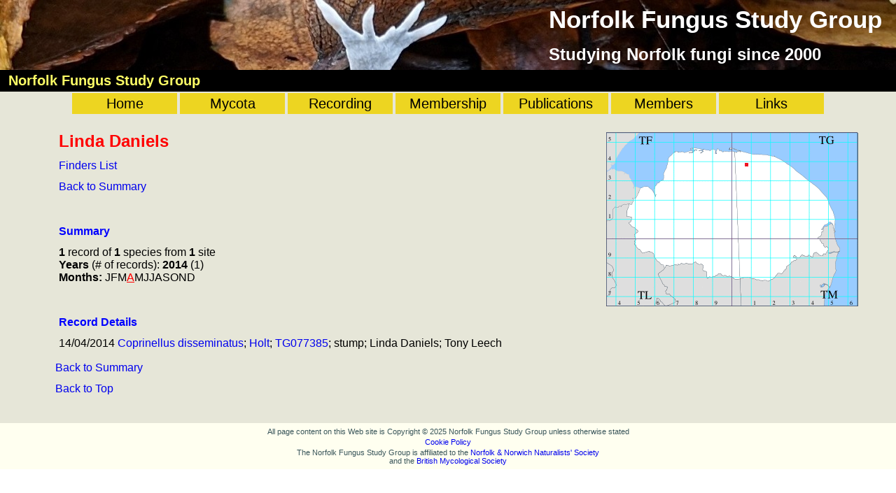

--- FILE ---
content_type: text/html; charset=UTF-8
request_url: http://thenfsg.co.uk/Finder_page.php?Finder=Linda%20Daniels
body_size: 3172
content:
<script language="Javascript" type="text/javascript">
		<!--
		function NewWindow(link) {
			var MonthWindow =window.open(link, 'Month', 'toolbar=no,Location:=no,status=yes,menubar=no,resizeable=no,scrollbars=no,width=650,height=250');
			MonthWindow.focus();
		}
		// -->
</script>
<html><head><title>Linda Daniels</title><!DOCTYPE HTML PUBLIC "-//W3C//DTD HTML 4.01 Transitional//EN">
<html>
<head>
<meta http-equiv="Content-Type" content="text/html; charset=UTF-8">
<title>
NFSG - Linda Daniels</title>
<meta name="description" content="Welcome to the home page of the Norfolk Fungus Study Group">
<meta name="Keywords" content="fungus, norfolk, agaric, slime mould">
<LINK REL="StyleSheet" HREF="../_common/branch.css" type="text/css">
</head>
<body>
<a name="top"></a>
<script language="JavaScript" type="text/javascript">
<!--
var x = Math.floor(Math.random() * 13);
if (x == 0) {
	document.write("<table border='0' cellpadding='0' cellspacing='0' width='100%' background='../_pageheaderimages/bg1.jpg'>");
} else if (x == 1) {
	document.write("<table border='0' cellpadding='0' cellspacing='0' width='100%' background='../_pageheaderimages/bg2.jpg'>");
} else if (x == 2) {
	document.write("<table border='0' cellpadding='0' cellspacing='0' width='100%' background='../_pageheaderimages/bg3.jpg'>");
} else if (x == 3) {
	document.write("<table border='0' cellpadding='0' cellspacing='0' width='100%' background='../_pageheaderimages/bg4.jpg'>");
} else if (x == 4) {
	document.write("<table border='0' cellpadding='0' cellspacing='0' width='100%' background='../_pageheaderimages/bg5.jpg'>");
} else if (x == 5) {
	document.write("<table border='0' cellpadding='0' cellspacing='0' width='100%' background='../_pageheaderimages/bg6.jpg'>");
} else if (x == 6) {
	document.write("<table border='0' cellpadding='0' cellspacing='0' width='100%' background='../_pageheaderimages/bg7.jpg'>");
} else if (x == 7) {
	document.write("<table border='0' cellpadding='0' cellspacing='0' width='100%' background='../_pageheaderimages/bg8.jpg'>");
} else if (x == 8) {
	document.write("<table border='0' cellpadding='0' cellspacing='0' width='100%' background='../_pageheaderimages/bg9.jpg'>");
} else if (x == 9) {
	document.write("<table border='0' cellpadding='0' cellspacing='0' width='100%' background='../_pageheaderimages/bg10.jpg'>");
} else if (x == 10){
	document.write("<table border='0' cellpadding='0' cellspacing='0' width='100%' background='../_pageheaderimages/bg11.jpg'>");
} else if (x == 11) {
	document.write("<table border='0' cellpadding='0' cellspacing='0' width='100%' background='../_pageheaderimages/bg12.jpg'>");
} else if (x == 12) {
	document.write("<table border='0' cellpadding='0' cellspacing='0' width='100%' background='../_pageheaderimages/bg13.jpg'>");
} 

function nospam(user, domain) {
document.write('<a href=\"mailto:' + user + '@' + domain + '\">');
document.write(user + '@' + domain + '</a>');
}

//-->
</script>

<tr>
	<!--<td><img src="../images/logos/NFSG Logo1(100x100).png" width="100" height="100" hspace="12" alt="Norfolk Fungus Study Group" title="Norfolk Fungus Study Group" border="0"></td>-->
	<td>
		<table height="100" border="0" cellpadding="0" cellspacing="0" align="right">
		<tr>
			<td class="bcnamewhite">Norfolk Fungus Study Group</td>
			<td rowspan="2"><img src="../images/spacer.gif" width="20" height="1" alt="" border="0"></td>
		</tr>
		<tr><td class="bcstrapwhite">Studying Norfolk fungi since 2000</td></tr>
		</table>
	</td>
</tr>
<tr><td colspan="2" class="branchnamebackgroundcolour"><img src="../images/spacer.gif" width="1" height="4" alt="" border="0"></td></tr>
<tr><td colspan="2" class="branchnamebackgroundcolour">&nbsp;&nbsp;&nbsp;<SPAN class="branchname">Norfolk Fungus Study Group</SPAN></td></tr>
<tr><td colspan="2" class="branchnamebackgroundcolour"><img src="../images/spacer.gif" width="1" height="4" alt="" border="0"></td></tr>
</table>

<!DOCTYPE html>
<head>
<style>

/* This div section added to centre the whole menu on the page*/
div#horiznav{
margin: 0 auto;
width: 100%;
text-align: center;
background-color:#e6e6d8;
}

ul#horiznav{
margin:0;
padding:0;/*set both to zero to remove browser inconsistencies*/
list-style-type:none;/*get rid of bullet points*/
height:32px;/*just to avoid some possible float issues*/
display:inline-block;/* centre the whole menu on the page*/
}



#horiznav li{
float:left;/*float the li element so the menu's horizontal...*/
width:150px/*...and set the width*/
}

#horiznav li a{
display:block;/*make the link a block element...*/
width:150px;/*...with a fixed width...*/
line-height:30px;/*...and set the line-height to vertically centre the text*/
text-align:center;/*horizontally centre the text...*/
color:black;/*...colour it white...*/
text-decoration:none;/*...and remove the default underline*/
background-color:#edd521;/*give the link a yellow background (previously #EA9531)*/
/*border:1px solid white...and a white border...*/
}

#horiznav li a:hover{
color:#787777/*change the text colour on :hover*/
font-weight:bold;
}
  
</style>
</head>

<body>
<div id="horiznav">
<span>
<ul id="horiznav">
	<li><a href="../index.php">Home</a></li>
	<li><a href="../mycota.php">Mycota</a></li>
	<li><a href="../recording.php">Recording</a></li>
	<li><a href="../membership.php">Membership</a></li>
	<li><a href="../publications.php">Publications</a></li>
	<li><a href="../members/members.php">Members</a></li>
	<li><a href="../links.php">Links</a></li>
</ul>
</span>
</div>
</body>
<!-- Added by TM Feb 2022  -->
<table border="0" cellspacing="0" cellpadding="0" width="100%" class="backgroundcolour">

	<td><img src="../images/spacer.gif" width="25" height="1" alt="" border="0"></td>
	<td valign="top">
	<img src="../images/spacer.gif" width="1" height="20" alt="" border="0">
	<br>
	<div class="indent"></head><body><!––//Insert css popup here for Additional Notes: ADDNOTES field:-->
<style>
.tooltip {
  position: relative;
  display: inline;
  border-bottom: 1px dotted red;
  data-html="true"
}

.tooltip .tooltiptext {
  visibility: hidden;
  width: max-content;
  max-width: 600px;
  background-color: white;
  color: #000000;
  text-align: center;
  border-radius: 6px;
  padding: 5px 5px;
  /* Position the tooltip */
  position: absolute;
  z-index: 1;
  bottom: 100%;
  left: 50%;
  margin-left: -100px;
  font-size:15px;
}

.tooltip:hover .tooltiptext {
  visibility: visible;
}
</style>
<!--// end css popup here-->
<title>Linda Daniels</title><table border="0" cellpadding="5" cellspacing="0" width="100%"><tr><td valign="top"><font size="5" color="FF0000"><b>Linda Daniels</b></font><br><p><font size="3"><a href="Summary_Finders.php">Finders List</font></a></p><p><font size="3"><a href="mycota.php">Back to Summary</font></a></p></td><td rowspan="2" align="center" style="vertical-align:top"><map name="Norfolk_map"><div style="background: url('Norfolk_Map_(367x254).gif'); width:367px; height:254px; position: relative;"><map name="Red0"><img src="Red_Square (5x5).gif" style="position: absolute; top:45px; left:202px; width:5px;" usemap="#Red0"><area shape="rect" coords="0,0,5,5" href="http://www.streetmap.co.uk/map?X=607700&Y=338500&A=Y&Z=115" target="_blank"" alt="Holt TG077385" title ="Holt TG077385"></div></td></tr><tr><td width="66%" valign="top"><p><font color="0000FF" size="3"><b>Summary</b></font></p><b>1</b> record of <b>1</b> species from <b>1</b> site<br><b>Years</b> (# of records): <b>2014</b> (1) 
<br><b>Months:</b> JFM<u><font color="red">A</font></u>MJJASOND<br><tr><td colspan="2"><p><font color="0000FF" size="3"><b>Record Details</b></font></p>14/04/2014 <a href="Taxon_page.php?Taxon=Coprinellus disseminatus">Coprinellus disseminatus</a>; <a href="Site_page.php?Site=Holt&Gridref=TG077385">Holt</a>; <a href="http://www.streetmap.co.uk/map?X=607700&Y=338500&A=Y&Z=115" target="_blank">TG077385</a>; stump; Linda Daniels; Tony Leech<br></td></tr></table><p><font size="3"><a href="mycota.php">Back to Summary</font></a></p><p><font size="3"><a href="#top">Back to Top</a></font></p>
<br>&nbsp;
</div>
</td>
</tr>
</table>

<!-- COPYRIGHT -->
<table border="0" cellpadding="0" cellspacing="0" align="center" width="100%" bgcolor="#FFFFF0">
	<!-- <tr><td bgcolor="#EEEEEE"><img src="../images/spacer.gif" width="1" height="1" alt="" border="0"></td></tr> -->
	<tr><td><img src="../images/spacer.gif" width="1" height="6" alt="" border="0"></td></tr>
	<tr><td class="caption" align="center">All page content on this Web site is Copyright &copy; 2025 Norfolk Fungus Study Group unless otherwise stated</td></tr>	<tr><td><img src="../images/spacer.gif" width="1" height="3" alt="" border="0"></td></tr>
	<tr><td class="caption" align="center"><a href="../cookies.php">Cookie Policy</a></td></tr>
	<tr><td><img src="../images/spacer.gif" width="1" height="3" alt="" border="0"></td></tr>
	<tr><td class="caption" align="center">The Norfolk Fungus Study Group is affiliated to the <a href="http://nnns.org.uk" target="blank">Norfolk & Norwich Naturalists' Society</a><br>and the <a href="https://www.britmycolsoc.org.uk/" target="blank">British Mycological Society</a><br>
	</td></tr>
	<tr><td><img src="../images/spacer.gif" width="1" height="6" alt="" border="0"></td></tr>
	<!-- <tr><td bgcolor="#EEEEEE"><img src="../images/spacer.gif" width="1" height="1" alt="" border="0"></td></tr> -->
</table>

<!-- Added by AAEM January 2008 to use Google Analytics -->
<script type="text/javascript">
var gaJsHost = (("https:" == document.location.protocol) ? "https://ssl." : "http://www.");
document.write(unescape("%3Cscript src='" + gaJsHost + "google-analytics.com/ga.js' type='text/javascript'%3E%3C/script%3E"));
</script>
<script type="text/javascript">
var pageTracker = _gat._getTracker("UA-3520412-1");
pageTracker._initData();
pageTracker._trackPageview();
</script>

</body>
</html>

--- FILE ---
content_type: text/css
request_url: http://thenfsg.co.uk/_common/branch.css
body_size: 1448
content:
BODY  {
	background: #FFFFFF;
	background-color: #FFFFFF;
	margin: 0px 0px 0px 0px;
}

html {
  scroll-behavior: smooth;
}

H6 {font-family: Calibri,Verdana,Geneva,Arial,Helvetica,sans-serif; font-weight: normal; color: #000000; font-size: 10px;}
H5 {font-family: Calibri,Verdana,Geneva,Arial,Helvetica,sans-serif; font-weight: normal; color: #000000; font-size: 12px;}
H4 {font-family: Calibri,Verdana,Geneva,Arial,Helvetica,sans-serif; font-weight: normal; color: #000000; font-size: 14px;}
H3 {font-family: Calibri,Verdana,Geneva,Arial,Helvetica,sans-serif; font-weight: normal; color: #000000; font-size: 16px;}
H2 {font-family: Calibri,Verdana,Geneva,Arial,Helvetica,sans-serif; font-weight: normal; color: #000000; font-size: 18px;}
H1 {font-family: Calibri,Verdana,Geneva,Arial,Helvetica,sans-serif; font-weight: normal; color: #000000; font-size: 20px;}

P {
	font-family: Verdana,Arial,Helvetica,sans-serif;
	font-size: 12px;
	font-weight: normal;
	color: #000000;
}

LI {
	padding: 2px;
}

LI.links {
	padding: 2px;
	color: #CC6600;
}

div.indent {
	font-family: Calibri,Verdana,Geneva,Arial,Helvetica,sans-serif;
	font-size: 12px;
	font-weight: normal;
	color: #000000;
	padding-left: 3em;
	padding-right: 3em;
}

A {text-decoration: none;}
/* A:Visited {color: #FF0000;} red */
A:Visited {color: #3385D6;}/* blue */
A:Active {color: #0066CC;} /* blue */
A:Hover {color: #0066CC;}  /* blue */

span {
font-family: Calibri, Arial, sans-serif;
font-size:20px;
}

.pagination {
  display: flex;
  padding-left: 10;
  list-style: none;
}

/* Used for 'sticky' headers */
body nav{
    position: sticky;
    top: 0px;
}

/* -------------------------- HEADERS ------------- */
.bcnamewhite {
	font-family: Calibri, Arial,Helvetica,sans-serif;
	font-size: 35px;
	font-weight: bold;
	color: #FFFFFF;
}

.bctonywhite {
	font-family: Calibri, Arial,Helvetica,sans-serif;
	font-size: 16px;
	font-weight: bold;
	color: #FFFFFF;
}

.bcstrapwhite {
	font-family: Calibri, Arial,Helvetica,sans-serif;
	font-size: 24px;
	font-weight: bold;
	color: #FFFFFF;
}

.bcnameblack {
	font-family: Arial,Helvetica,sans-serif;
	font-size: 26px;
	font-weight: bold;
	color: #000000;
}
.bcstrapblack {
	font-family: Arial,Helvetica,sans-serif;
	font-size: 16px;
	font-weight: bold;
	color: #000000;
}


/* -------------------------- BRANCH NAME AND BACKGROUND COLOUR ------------- */
.branchname {
	font-family: Calibri, Arial,Helvetica,sans-serif;
	font-size: 20px;
	font-weight: bold;
	color: #FFFF66;
}

.branchnamebackgroundcolour {
	background-color: #000000;
}


/* -------------------------- LINKS ------------- */
.links {
	font-family: Calibri,Verdana,Geneva,Arial,Helvetica,sans-serif;
	font-size: 18px;
	font-weight: normal;
}


/* -------------------------- MAIN PAGES ------------- */
.pagetitle {
	font-family: Calibri,Verdana,Geneva,Arial,Helvetica,sans-serif;
	font-size: 26px;
	font-weight: bold;
	color: #006600;
}

.articlesubtitle {
	font-family: Calibri,Geneva,Arial,Helvetica,sans-serif;
	font-size: 20px;
	font-weight: bold;
	color: 000000;
}

.subtitle {
	font-family: Verdana,Geneva,Arial,Helvetica,sans-serif;
	font-size: 12px;
	font-weight: bold;
	color: #000000;
}

.eventdate {
	font-family: Calibri,Geneva,Arial,Helvetica,sans-serif;
	font-size: 20px;
	font-weight: bold;
	color: #000000;
}

.content {
	font-family: Calibri,Verdana,Geneva,Arial,Helvetica,sans-serif;
	font-size: 16px;
	font-weight: normal;
	color: #000000;
}

.caption {
	font-family: Verdana,Geneva,Arial,Helvetica,sans-serif;
	font-size: 11px;
	font-weight: normal;
	color: #39555A;
}

.scientificname {
	font-family: Geneva, Arial, Helvetica, sans-serif;
	font-size: 14px;
	font-weight: bold;
	font-style : italic;
	color: #666666;
}

.speciestable {
	font-family: Calibri,Verdana, Geneva, Arial, Helvetica, sans-serif;
	font-size: 12px;
	font-weight: normal;
	color: #000000;
	background-color: #FFFFFF;
	vertical-align:top;
}

.monthtable {
	font-family: Calibri,Verdana,Geneva,Arial,Helvetica,sans-serif;
	font-size: 16px;
	font-weight: normal;
	color: #000000;
}

/* -------------------------- TEXT ATTRIBUTES ------------- */
.bold {font-weight: bold;}
.italic {font-style : italic;}
.black {color: #000000;}
.blue {color: #0000FF;}
.white {color: #FFFFFF;}
.grey {color: #999999;}


/* -------------------------- LEFT HAND COLUMN BACKGROUND COLOUR ------------- */

.backgroundcolour {
	background-color: #e6e6d8; /*previously #FFFFF0*/
}


/* -------------------------- MENU ROLLOVERS ------------- */

.menu {
	font-family: Calibri,Verdana, Geneva, Arial, Helvetica, sans-serif;
	font-size: 11px;
	font-weight: normal;
	text-decoration: none;
	letter-spacing: 0px;
}
a.menu:hover {
	background-color:#008000; color:#FFFFFF;
}
a.menu:link, a.menu:visited {
	display : block;
	padding-top : 4px;
	padding-right : 0px;
	padding-bottom : 4px;
	padding-left : 0px; 
	width : 130px;
	text-align : left;
	text-decoration: none;
}

/* -------------------------- TONY MOVERLEY ADDITIONS ------------- */

/* -------------------------- Taken from H&M style sheet ------------- */


.photo {	
	font-family: Calibri, Verdana, Geneva, Arial, Helvetica, sans-serif;
	font-size: 9px;
	font-weight: normal;
	color: #601811;
	text-align: center;
}
.photoleft {
	font-family: Calibri, Verdana, Geneva, Arial, Helvetica, sans-serif;
	font-size: 9px;
	font-weight: normal;
	color: #601811;
	text-align: left;
}

.photoright {
	font-family: Calibri, Verdana, Geneva, Arial, Helvetica, sans-serif;
	font-size: 9px;
	font-weight: normal;
	color: #601811;
	text-align: right;
}

/* -------------------------- Taken from H&M Events page (events-new.html) ------------- */

.TD1 {
	font-family:Calibri,Verdana,Geneva,Arial,Helvetica,sans-serif;
	font-size:16px;
	font-weight:normal;
	color:#000000;
	background-color:#EEEEEE;
}

.TD2 {
	font-family:Calibri,Verdana,Geneva,Arial,Helvetica,sans-serif;
	font-size:16px;
	font-weight:normal;
	color:#000000;
	background-color:#C2D3CA;
}
/* -----Alternate background-colour from #C2D3CA (light green) to #E0E0E0 (light purple)-- */
.TD3 {
	font-family:Calibri,Verdana,Geneva,Arial,Helvetica,sans-serif;
	font-size:16px;
	font-weight:bold;
	color:#FFFFFF;
	background-color:#719D7C;
}
/* -----Alternate background-colour from #719D7C (heavy green) to #CC9999 (heavy purple)-- */
.TD4 {
	font-family:Calibri,Verdana,Geneva,Arial,Helvetica,sans-serif;
	font-size:16px;
	font-weight:bold;
	color:#000000;
	background-color:#E0E0E0;
}
.TD5 {
	font-family:Calibri,Verdana,Geneva,Arial,Helvetica,sans-serif;
	font-size:16px;
	font-weight:bold;
	color:#000000;
	background-color:#EEEEEE;
}

/* -----Designed for Sites Table-- TD6 is Bold red and big, TD7 has light purple backgound and TD8 has heavy purple backgound-- */
.TD6 {
	font-family:Calibri,Verdana,Geneva,Arial,Helvetica,sans-serif;
	font-size:20px;
	font-weight:bold;
	color:#FF0000;
	background-color:#EEEEEE;
}

.TD7 {
	font-family:Calibri,Verdana,Geneva,Arial,Helvetica,sans-serif;
	font-size:16px;
	font-weight:bold;
	color:#000000;
	background-color:#E0E0E0;
}

.TD8 {
	font-family:Calibri,Verdana,Geneva,Arial,Helvetica,sans-serif;
	font-size:16px;
	font-weight:bold;
	color:#000000;
	background-color:#CC9999;
}

.TD9 {
	font-family:Calibri,Verdana,Geneva,Arial,Helvetica,sans-serif;
	font-size:14px;
	font-weight:normal;
	color:#000000;
	
}




